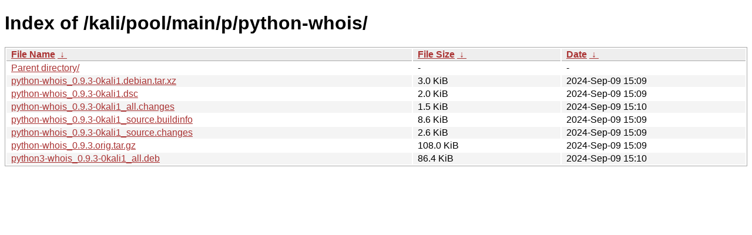

--- FILE ---
content_type: text/html
request_url: https://archive-4.kali.org/kali/pool/main/p/python-whois/?C=N&O=A
body_size: 858
content:
<!DOCTYPE html><html><head><meta http-equiv="content-type" content="text/html; charset=utf-8"><meta name="viewport" content="width=device-width"><style type="text/css">body,html {background:#fff;font-family:"Bitstream Vera Sans","Lucida Grande","Lucida Sans Unicode",Lucidux,Verdana,Lucida,sans-serif;}tr:nth-child(even) {background:#f4f4f4;}th,td {padding:0.1em 0.5em;}th {text-align:left;font-weight:bold;background:#eee;border-bottom:1px solid #aaa;}#list {border:1px solid #aaa;width:100%;}a {color:#a33;}a:hover {color:#e33;}</style>

<title>Index of /kali/pool/main/p/python-whois/</title>
</head><body><h1>Index of /kali/pool/main/p/python-whois/</h1>
<table id="list"><thead><tr><th style="width:55%"><a href="?C=N&amp;O=A">File Name</a>&nbsp;<a href="?C=N&amp;O=D">&nbsp;&darr;&nbsp;</a></th><th style="width:20%"><a href="?C=S&amp;O=A">File Size</a>&nbsp;<a href="?C=S&amp;O=D">&nbsp;&darr;&nbsp;</a></th><th style="width:25%"><a href="?C=M&amp;O=A">Date</a>&nbsp;<a href="?C=M&amp;O=D">&nbsp;&darr;&nbsp;</a></th></tr></thead>
<tbody><tr><td class="link"><a href="../">Parent directory/</a></td><td class="size">-</td><td class="date">-</td></tr>
<tr><td class="link"><a href="python-whois_0.9.3-0kali1.debian.tar.xz" title="python-whois_0.9.3-0kali1.debian.tar.xz">python-whois_0.9.3-0kali1.debian.tar.xz</a></td><td class="size">3.0 KiB</td><td class="date">2024-Sep-09 15:09</td></tr>
<tr><td class="link"><a href="python-whois_0.9.3-0kali1.dsc" title="python-whois_0.9.3-0kali1.dsc">python-whois_0.9.3-0kali1.dsc</a></td><td class="size">2.0 KiB</td><td class="date">2024-Sep-09 15:09</td></tr>
<tr><td class="link"><a href="python-whois_0.9.3-0kali1_all.changes" title="python-whois_0.9.3-0kali1_all.changes">python-whois_0.9.3-0kali1_all.changes</a></td><td class="size">1.5 KiB</td><td class="date">2024-Sep-09 15:10</td></tr>
<tr><td class="link"><a href="python-whois_0.9.3-0kali1_source.buildinfo" title="python-whois_0.9.3-0kali1_source.buildinfo">python-whois_0.9.3-0kali1_source.buildinfo</a></td><td class="size">8.6 KiB</td><td class="date">2024-Sep-09 15:09</td></tr>
<tr><td class="link"><a href="python-whois_0.9.3-0kali1_source.changes" title="python-whois_0.9.3-0kali1_source.changes">python-whois_0.9.3-0kali1_source.changes</a></td><td class="size">2.6 KiB</td><td class="date">2024-Sep-09 15:09</td></tr>
<tr><td class="link"><a href="python-whois_0.9.3.orig.tar.gz" title="python-whois_0.9.3.orig.tar.gz">python-whois_0.9.3.orig.tar.gz</a></td><td class="size">108.0 KiB</td><td class="date">2024-Sep-09 15:09</td></tr>
<tr><td class="link"><a href="python3-whois_0.9.3-0kali1_all.deb" title="python3-whois_0.9.3-0kali1_all.deb">python3-whois_0.9.3-0kali1_all.deb</a></td><td class="size">86.4 KiB</td><td class="date">2024-Sep-09 15:10</td></tr>
</tbody></table></body></html>